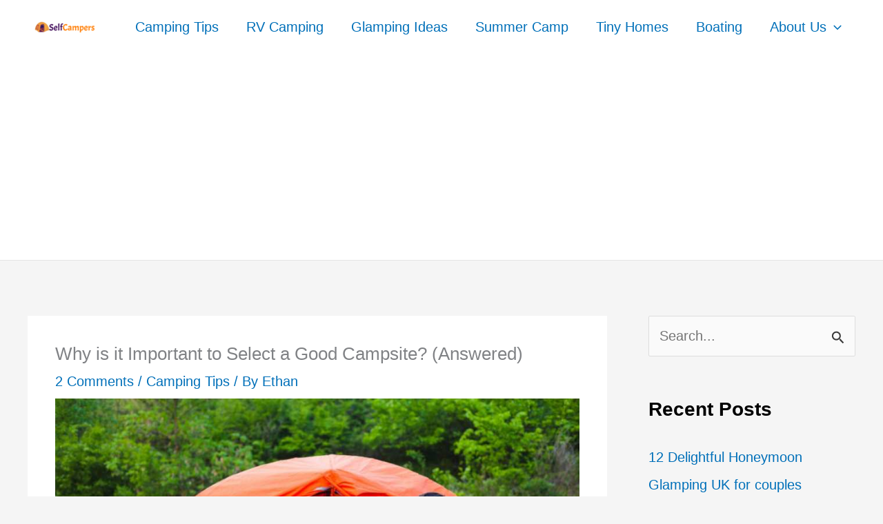

--- FILE ---
content_type: text/html; charset=utf-8
request_url: https://www.google.com/recaptcha/api2/aframe
body_size: 257
content:
<!DOCTYPE HTML><html><head><meta http-equiv="content-type" content="text/html; charset=UTF-8"></head><body><script nonce="YY3iFYWOtnA2eL8Esc2KtQ">/** Anti-fraud and anti-abuse applications only. See google.com/recaptcha */ try{var clients={'sodar':'https://pagead2.googlesyndication.com/pagead/sodar?'};window.addEventListener("message",function(a){try{if(a.source===window.parent){var b=JSON.parse(a.data);var c=clients[b['id']];if(c){var d=document.createElement('img');d.src=c+b['params']+'&rc='+(localStorage.getItem("rc::a")?sessionStorage.getItem("rc::b"):"");window.document.body.appendChild(d);sessionStorage.setItem("rc::e",parseInt(sessionStorage.getItem("rc::e")||0)+1);localStorage.setItem("rc::h",'1769464532757');}}}catch(b){}});window.parent.postMessage("_grecaptcha_ready", "*");}catch(b){}</script></body></html>

--- FILE ---
content_type: application/javascript; charset=utf-8
request_url: https://fundingchoicesmessages.google.com/f/AGSKWxVRCRo8tzfelSuCreixELfTdp1klqUez_Uih8e-G6iiOvblen9yGigEEnlwjAdYgDWfBpbZrFoQdIE4NRP-SzKyDRCnZXChOBXCrcJlw8do204U7GMG8NFF1srJkohJpWsO3yfWUXpnY9rEWF-l_h9qDGzpM-7FG9niL6aWubAYp6i1AfWu8zECmVNd/_/google_lander2.js/adconfig.-native-ad./processing/impressions.asp?.nativeads.
body_size: -1285
content:
window['a23cbaf4-5353-4437-b921-e9c3879b6942'] = true;

--- FILE ---
content_type: application/javascript; charset=utf-8
request_url: https://fundingchoicesmessages.google.com/f/AGSKWxW7jQt-MLWhhTZoJutjd1Sxgvw3rC88hC-wvPWTMyCurjsUK7kik6Wqx8qQEZqb5ZculgLuBsRuK0RbhEb1XlpvlcK_x-XoHE-oyOtSEHYPtWMLnLpopFxjbyIGE4rqsfTwcRfswg==?fccs=W251bGwsbnVsbCxudWxsLG51bGwsbnVsbCxudWxsLFsxNzY5NDY0NTMzLDEyNjAwMDAwMF0sbnVsbCxudWxsLG51bGwsW251bGwsWzcsNl0sbnVsbCxudWxsLG51bGwsbnVsbCxudWxsLG51bGwsbnVsbCxudWxsLG51bGwsMV0sImh0dHBzOi8vc2VsZmNhbXBlcnMuY29tL3doeS1pcy1pdC1pbXBvcnRhbnQtdG8tc2VsZWN0LWEtZ29vZC1jYW1wc2l0ZS8iLG51bGwsW1s4LCJsUmZLTTBOMWNUMCJdLFs5LCJlbi1VUyJdLFsxNiwiWzEsMSwxXSJdLFsxOSwiMiJdLFsxNywiWzBdIl0sWzI0LCIiXSxbMjksImZhbHNlIl1dXQ
body_size: 125
content:
if (typeof __googlefc.fcKernelManager.run === 'function') {"use strict";this.default_ContributorServingResponseClientJs=this.default_ContributorServingResponseClientJs||{};(function(_){var window=this;
try{
var qp=function(a){this.A=_.t(a)};_.u(qp,_.J);var rp=function(a){this.A=_.t(a)};_.u(rp,_.J);rp.prototype.getWhitelistStatus=function(){return _.F(this,2)};var sp=function(a){this.A=_.t(a)};_.u(sp,_.J);var tp=_.ed(sp),up=function(a,b,c){this.B=a;this.j=_.A(b,qp,1);this.l=_.A(b,_.Pk,3);this.F=_.A(b,rp,4);a=this.B.location.hostname;this.D=_.Fg(this.j,2)&&_.O(this.j,2)!==""?_.O(this.j,2):a;a=new _.Qg(_.Qk(this.l));this.C=new _.dh(_.q.document,this.D,a);this.console=null;this.o=new _.mp(this.B,c,a)};
up.prototype.run=function(){if(_.O(this.j,3)){var a=this.C,b=_.O(this.j,3),c=_.fh(a),d=new _.Wg;b=_.hg(d,1,b);c=_.C(c,1,b);_.jh(a,c)}else _.gh(this.C,"FCNEC");_.op(this.o,_.A(this.l,_.De,1),this.l.getDefaultConsentRevocationText(),this.l.getDefaultConsentRevocationCloseText(),this.l.getDefaultConsentRevocationAttestationText(),this.D);_.pp(this.o,_.F(this.F,1),this.F.getWhitelistStatus());var e;a=(e=this.B.googlefc)==null?void 0:e.__executeManualDeployment;a!==void 0&&typeof a==="function"&&_.To(this.o.G,
"manualDeploymentApi")};var vp=function(){};vp.prototype.run=function(a,b,c){var d;return _.v(function(e){d=tp(b);(new up(a,d,c)).run();return e.return({})})};_.Tk(7,new vp);
}catch(e){_._DumpException(e)}
}).call(this,this.default_ContributorServingResponseClientJs);
// Google Inc.

//# sourceURL=/_/mss/boq-content-ads-contributor/_/js/k=boq-content-ads-contributor.ContributorServingResponseClientJs.en_US.lRfKM0N1cT0.es5.O/d=1/exm=ad_blocking_detection_executable,kernel_loader,loader_js_executable/ed=1/rs=AJlcJMwSx5xfh8YmCxYY1Uo-mP01FmTfFQ/m=cookie_refresh_executable
__googlefc.fcKernelManager.run('\x5b\x5b\x5b7,\x22\x5b\x5bnull,\\\x22selfcampers.com\\\x22,\\\x22AKsRol-pYEId_JLGf-ih1oLgrB4JTtRzyuz-w0OV9i6WXJ0ggykmJCQjeGp83GeylLBKQ1Vm5AyY6EMGb5dsJ7SklOvnqwEwk6QhgGCFaDyBmYDV27IGzft1yU00iIjH3ZIHTq5E2eEF_OaS2-pLrkbk410x2jOv-w\\\\u003d\\\\u003d\\\x22\x5d,null,\x5b\x5bnull,null,null,\\\x22https:\/\/fundingchoicesmessages.google.com\/f\/AGSKWxUhfggW8A_qDXcgbHEVau9OwOdZxTN4kkkxX_Nis8OYGKvBkqhIqqdwvuy4Cc46V161yrji3FKGSqTHJ6_8HRj0IEZtndRuXxBAynZE5-yT3Q-Hudq0PnCGNXF6TGlrX_xCDuMTjg\\\\u003d\\\\u003d\\\x22\x5d,null,null,\x5bnull,null,null,\\\x22https:\/\/fundingchoicesmessages.google.com\/el\/AGSKWxUSXKAl8wxWKhUAbDrlHvcqwPJ6GN9E3BWMJd-PyCRnwFbuZc8Kpn1ncXYorgh2H3IJ4qfS8lgjCheBsbr6diLFtRsv8jI1RZL_H9rldTR1wR8Kmi6IjxbgZ4RF0fRy1NtPTwwPKw\\\\u003d\\\\u003d\\\x22\x5d,null,\x5bnull,\x5b7,6\x5d,null,null,null,null,null,null,null,null,null,1\x5d\x5d,\x5b3,1\x5d\x5d\x22\x5d\x5d,\x5bnull,null,null,\x22https:\/\/fundingchoicesmessages.google.com\/f\/AGSKWxXs7bBMQP7P1ymgjuUgS_4tmNrMm0kdfXQTX0zB8yN2D2beKHQC7IhZSo6kHzcFRof09tX6GQ23mXfzGrysUNNrZNPWt7_Ul_bxNb5dttwQzP5poRg7jhmA7etF6wtyDIR4QKpv3w\\u003d\\u003d\x22\x5d\x5d');}